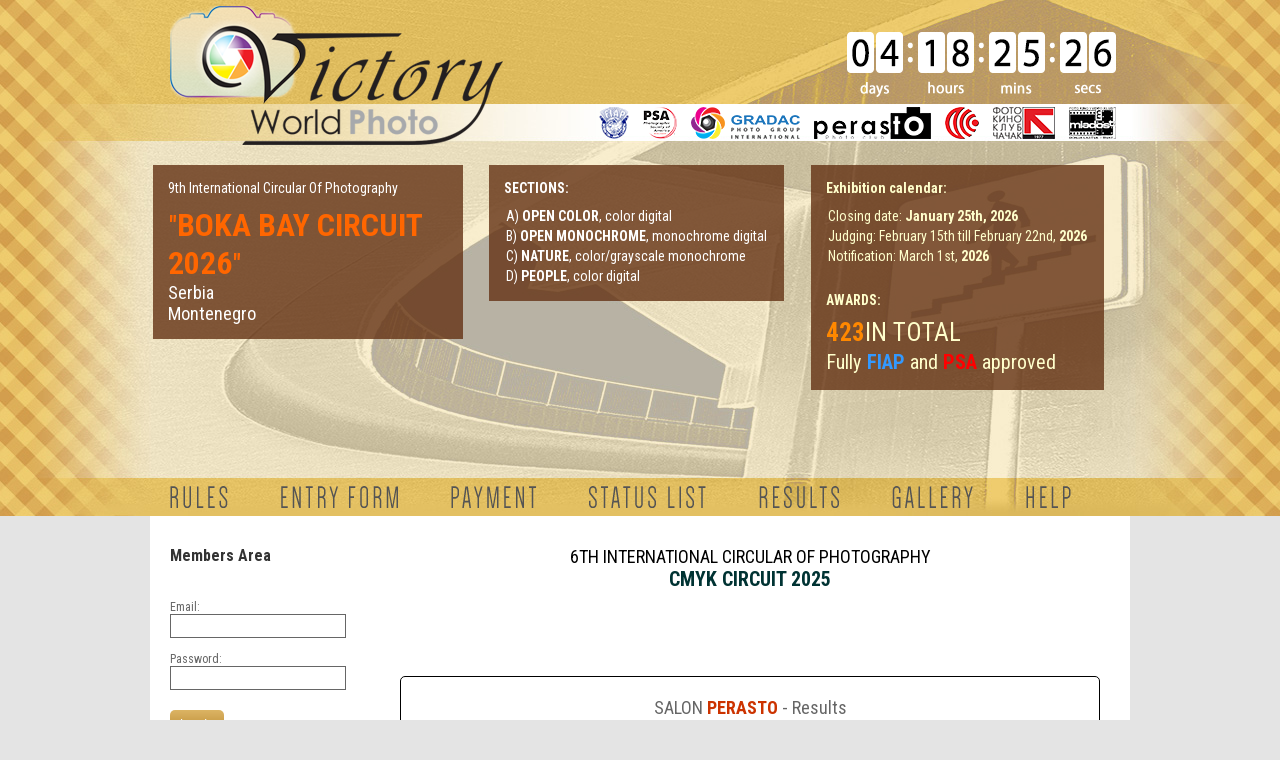

--- FILE ---
content_type: text/html; charset=UTF-8
request_url: https://victory.photoexhibit.net/?pg=10
body_size: 4434
content:
<!DOCTYPE html PUBLIC "-//W3C//DTD XHTML 1.0 Transitional//EN" "http://www.w3.org/TR/xhtml1/DTD/xhtml1-transitional.dtd">
<html xmlns="http://www.w3.org/1999/xhtml">
<head>
<meta http-equiv="Content-Type" content="text/html; charset=utf-8" />
<title>Victory World Photo</title>
<link href='https://fonts.googleapis.com/css?family=Open+Sans' rel='stylesheet' type='text/css'>
<link href='https://fonts.googleapis.com/css?family=Roboto+Condensed:400,300,700,400italic,300italic,700italic' rel='stylesheet' type='text/css'>
<link href="style/basic2.css" type=text/css rel=stylesheet>
<link href="style/header-l.css" type=text/css rel=stylesheet>
<link href="style/counter.css" type=text/css rel=stylesheet>
<link href="style/footer.css" type=text/css rel=stylesheet>
<link href="style/rules.css" type=text/css rel=stylesheet>
<link href="style/form.css" type=text/css rel=stylesheet>
<link href="style/upload.css" type=text/css rel=stylesheet>
<link href="style/notifications.css" type=text/css rel=stylesheet>
<link href="style/rc.css" type=text/css rel=stylesheet>
<link href="style/photoGallery.css" type=text/css rel=stylesheet>
<link href="lightbox/lightbox.css" rel="stylesheet">
<script src="javascript/jquery.min.js"></script>
<script src="javascript/main.js"></script>
<script>
  (function(i,s,o,g,r,a,m){i['GoogleAnalyticsObject']=r;i[r]=i[r]||function(){
  (i[r].q=i[r].q||[]).push(arguments)},i[r].l=1*new Date();a=s.createElement(o),
  m=s.getElementsByTagName(o)[0];a.async=1;a.src=g;m.parentNode.insertBefore(a,m)
  })(window,document,'script','https://www.google-analytics.com/analytics.js','ga');

  ga('create', 'UA-89824724-1', 'auto');
  ga('send', 'pageview');

</script>
<script>
  var endsecs=411929,cd=4,ch=18,cm=25,cs=29;
</script>
<script src="javascript/counter.js"></script>
</head>
<body>
<div id="div-body-bg"></div>
<noscript>
  <div id="div-noscript">JavaScript in not enabled in your browser. Some functions will not work.</div>
</noscript>
  <div id="div-body">
    <div id="div-headerbg" style="min-height: 516px; height: auto;">
      <div id="div-header" style="min-height: 516px; height: auto;">
        <div style="float: left; margin: 6px 0 10px 20px; width: 290px; height: 146px;">
          <a href="https://victory.photoexhibit.net"><img src="images/victory2.png" /></a>
        </div>
        <div style="float: left; margin: 20px 0 10px 0;">
          <div style="width: 670px; height: 84px;">
            <div id="timer" style="float: right; margin: 12px 14px 0 0;">
              <div class="counter-num days">
                <div id="dd1" class="counter-dig"></div>
                <div class="counter-digm"></div>
                <div id="dd2" class="counter-dig"></div>
              </div>
              <div class="counter-sep"></div>
              <div class="counter-num hours">
                <div id="hd1" class="counter-dig"></div>
                <div class="counter-digm"></div>
                <div id="hd2" class="counter-dig"></div>
              </div>
              <div class="counter-sep"></div>
              <div class="counter-num mins">
                <div id="md1" class="counter-dig"></div>
                <div class="counter-digm"></div>
                <div id="md2" class="counter-dig"></div>
              </div>
              <div class="counter-sep"></div>
              <div class="counter-num secs">
                <div id="sd1" class="counter-dig"></div>
                <div class="counter-digm"></div>
                <div id="sd2" class="counter-dig"></div>
              </div>
            </div>
          </div>
          <div style="width: 670px;">
            <div id="div-patronage">
              <div><img src="images/patronats/1.png"  height="32" /></div>
              <div><img src="images/patronats/2.png"  height="32" /></div>
              <div><img src="images/patronats/7.png"  height="32" /></div>
              <div><img src="images/patronats/11.png"  height="32" /></div>
              <div><img src="images/patronats/3.png"  height="32" /></div>
              <div><img src="images/patronats/4.png"  height="32" /></div>
              <div><img src="images/patronats/10.png"  height="32" /></div>
            </div>
          </div>
        </div>
        <div class="clear"></div>
		<table width="100%" style="margin-bottom: 30px;">
		  <tr>
			<td style="vertical-align: top;">
					<a style="display: block; text-decoration: none;" href="?pg=7">
						<div id="div-news">
						<h3 style="font-weight: normal;">9th International Circular Of Photography</h3>
						<h1>&quot;<strong><font size="6">BOKA BAY CIRCUIT 2026</strong></font>&quot;
						<h2 style="font-weight: normal;">Serbia<br />Montenegro</h2>
						</div>
					</a>
			</td>
			<td style="vertical-align: top;">
					<a style="display: block; text-decoration: none;" href="?pg=6">
					<div id="div-news">
						<h3>SECTIONS:</h3>
          				<p>A) <strong>OPEN COLOR</strong>, color digital</p>
          				<p>B) <strong>OPEN MONOCHROME</strong>, monochrome digital</p>
          				<p>C) <strong>NATURE</strong>, color/grayscale monochrome</p>
          				<p>D) <strong>PEOPLE</strong>, color digital</p>
					</div>
					</a>					
			</td>
			<td style="vertical-align: top;">
				<div id="div-news">
				<h3><a style="display: block; text-decoration: none;" href="?pg=6">Exhibition calendar:</a></h3>
				<a style="display: block; text-decoration: none;" href="?pg=6">
				</a><p><a style="display: block; text-decoration: none;" href="?pg=6">Closing date: <strong>January 25th, <strong>2026</strong></strong></a></p>
				<p><a style="display: block; text-decoration: none;" href="?pg=6">Judging: February 15th till February 22nd, <strong>2026</strong></a></p>
				<p><a style="display: block; text-decoration: none;" href="?pg=6">Notification: March 1st, <strong>2026</strong></a></p>
				<h3 style="margin-top: 26px;"><a style="display: block; text-decoration: none;" href="?pg=6">AWARDS:</a></h3>
				<h2 style="font-size: 25px;"><a style="display: block; text-decoration: none;" href="?pg=6"><strong><font color="#F80">423</font></strong>IN TOTAL </a></h2>
				<h1 style="font-size: 20px;"><a style="display: block; text-decoration: none;" href="?pg=6">Fully<font size="+2"> </font><strong><font color="#3399FF"> FIAP</font></strong> and <strong><font color="#FF0000">PSA</font></strong> approved</a></h1>
				</div>
			</td>
		  </tr>
		</table> 
        <div id="div-exhibition"><a name="cmain"></a>
          <div id="div-exhibition-nav" style="margin-left: 20px;"><a href="?pg=6"><img src="images/nav/01.png" /></a></div>
	      <div id="div-exhibition-nav"><a href="?pg=7"><img src="images/nav/02.png" /></a></div>
	      <div id="div-exhibition-nav"><a href="?pg=8"><img src="images/nav/03.png" /></a></div>
	      <div id="div-exhibition-nav"><a href="?pg=9"><img src="images/nav/04.png" /></a></div>
	      <div id="div-exhibition-nav"><a href="?pg=10" class="active"><img src="images/nav/05.png" /></a></div>
          <div id="div-exhibition-nav"><a href="?pg=3" class="active"><img src="images/nav/06.png" /></a></div>
	      <div id="div-exhibition-nav"><a href="?pg=11"><img src="images/nav/07.png" /></a></div>
        </div>
      </div>
    </div>
    <div id="div-container">
	  <div class="clear"></div>
      <div id="div-container-column" class="cnav">
        <div id="div-container-sidenav">
		  		  <h2>Members Area</h2><br />
          <form class="styledf" method="post" action="" target="_self" />
		    <div id="div-form-field" class="form-label">
            Email:
            </div><div class="clear"></div>
		    <div id="div-form-field">
            <input type="text" name="email" class="tp-text smaller" value="" />
            </div><div class="clear"></div><br />
			<div id="div-form-field" class="form-label">
            Password:
            </div><div class="clear"></div>
			<div id="div-form-field">
            <input type="password" name="password" class="tp-text smaller" value="" />
            </div><div class="clear"></div>
            			<div id="div-form-field">
			<input type="hidden" name="LogIn" />
            <input type="submit" value="Log In" class="fsubmit smaller" />
            </div><div class="clear"></div>
		  </form></div>
      </div>
      <script src="javascript/alert.js"></script>
      <script>
		function showOtherExhibitions() {
			if(document.getElementById("other-exhibitions-link")) document.getElementById("other-exhibitions-link").style.display = "none";
			if(document.getElementById("ss")) document.getElementById("ss").style.display = "none";
			if(document.getElementById("results-main")) document.getElementById("results-main").style.display = "none";
			if(document.getElementById("other-exhibitions")) document.getElementById("other-exhibitions").style.display = "block";
		}

		function hideList() {
			if(document.getElementById("other-exhibitions-link")) document.getElementById("other-exhibitions-link").style.display = "block";
			if(document.getElementById("ss")) document.getElementById("ss").style.display = "block";
			if(document.getElementById("results-main")) document.getElementById("results-main").style.display = "block";
			if(document.getElementById("other-exhibitions")) document.getElementById("other-exhibitions").style.display = "none";
		}
	  </script>
      <div id="div-container-column" class="cl-full">
        <table width="100%" border="0" cellspacing="0" cellpadding="0">
          <tr>
            <td align="center"><span style="font-size: 18px;">6TH INTERNATIONAL CIRCULAR OF PHOTOGRAPHY</span></td>
          </tr>
          <tr>
            <td align="center"><h1>CMYK CIRCUIT 2025</h1></td>
          </tr>
		  <tr>
            <td height="80">&nbsp;</td>
          </tr>
		</table>
        <div id="ss">
		  <a href="?pg=10&amp;exhibition=29&amp;ss=1#cmain" style="text-decoration: none;"><div style="text-align: center; border: 1px solid #000; border-radius: 5px; background-color: #FFF; padding: 20px; margin-bottom: 20px;">
		    <span style="font-size: 18px;"><font color="#666">SALON </font><strong>PERASTO</strong><font color="#666"> - Results</font></span>
		  </div></a>

		  <a href="?pg=10&amp;exhibition=29&amp;ss=2#cmain" style="text-decoration: none;"><div style="text-align: center; border: 1px solid #000; border-radius: 5px; background-color: #FFF; padding: 20px; margin-bottom: 20px;">
		    <span style="font-size: 18px;"><font color="#666">SALON </font><strong>CACAK</strong><font color="#666"> - Results</font></span>
		  </div></a>

		  <a href="?pg=10&amp;exhibition=29&amp;ss=3#cmain" style="text-decoration: none;"><div style="text-align: center; border: 1px solid #000; border-radius: 5px; background-color: #FFF; padding: 20px; margin-bottom: 20px;">
		    <span style="font-size: 18px;"><font color="#666">SALON </font><strong>MLADOST</strong><font color="#666"> - Results</font></span>
		  </div></a>

		</div>
		<a href="?pg=16&amp;exhibition=29#cmain" style="text-decoration: none;"><div style="text-align: center; border: 1px solid #000; border-radius: 5px; background-color: #FFF; padding: 20px; margin-bottom: 20px;">
		    <span style="font-size: 18px;"><font color="#666">STATUS LIST</font></span>
		</div></a>
		<a href="#cmain" onclick="showOtherExhibitions()" style="text-decoration: none;"><div id="other-exhibitions-link" style="text-align: center; border: 1px solid #000; border-radius: 5px; background-color: #FFF; padding: 20px; margin-bottom: 20px;">
		  <span style="font-size: 14px;">Click here to select other exhibition</span>
		</div></a>
        <div id="other-exhibitions" style="margin-top: 20px; display: none;">
          <span style="color: #666; font-size: 16px;"><em>To see results from other exhibitions please follow the links below:</em></span><br /><br />
          <div style="font-size: 14px; margin-bottom: 8px;">
            <a onclick="hideList()" href="?pg=10&amp;exhibition=29#cmain">6th International Circular Of Photography &quot;<strong>CMYK CIRCUIT 2025</strong>&quot;</a>
		  </div>
          <div style="font-size: 14px; margin-bottom: 8px;">
            <a onclick="hideList()" href="?pg=10&amp;exhibition=28#cmain">9th International Circular Of Photography &quot;<strong>BALKAN FRAME 2025</strong>&quot;</a>
		  </div>
          <div style="font-size: 14px; margin-bottom: 8px;">
            <a onclick="hideList()" href="?pg=10&amp;exhibition=27#cmain">7th International Circular Of Photography &quot;<strong>BOKA BAY 2025</strong>&quot;</a>
		  </div>
          <div style="font-size: 14px; margin-bottom: 8px;">
            <a onclick="hideList()" href="?pg=10&amp;exhibition=26#cmain">5th International Circular Of Photography &quot;<strong>CMYK CIRCUIT 2024</strong>&quot;</a>
		  </div>
          <div style="font-size: 14px; margin-bottom: 8px;">
            <a onclick="hideList()" href="?pg=10&amp;exhibition=25#cmain">8th International Circular Of Photography &quot;<strong>BALKAN FRAME 2024</strong>&quot;</a>
		  </div>
          <div style="font-size: 14px; margin-bottom: 8px;">
            <a onclick="hideList()" href="?pg=10&amp;exhibition=24#cmain">6th International Circular Of Photography &quot;<strong>BOKA BAY 2024</strong>&quot;</a>
		  </div>
          <div style="font-size: 14px; margin-bottom: 8px;">
            <a onclick="hideList()" href="?pg=10&amp;exhibition=23#cmain">9th International Circular Of Photography &quot;<strong>GRADAC CIRCUIT 2023</strong>&quot;</a>
		  </div>
          <div style="font-size: 14px; margin-bottom: 8px;">
            <a onclick="hideList()" href="?pg=10&amp;exhibition=22#cmain">4th International Salon Of Photography &quot;<strong>VICTORY 2023</strong>&quot;</a>
		  </div>
          <div style="font-size: 14px; margin-bottom: 8px;">
            <a onclick="hideList()" href="?pg=10&amp;exhibition=21#cmain">3rd International Circular Of Photography &quot;<strong>TRAMONTANA CIRCUIT 2022</strong>&quot;</a>
		  </div>
          <div style="font-size: 14px; margin-bottom: 8px;">
            <a onclick="hideList()" href="?pg=10&amp;exhibition=20#cmain">7th International Circular Of Photography &quot;<strong>PERASTO CIRCUIT 2022</strong>&quot;</a>
		  </div>
          <div style="font-size: 14px; margin-bottom: 8px;">
            <a onclick="hideList()" href="?pg=10&amp;exhibition=19#cmain">3rd International Circular Of Photography &quot;<strong>VICTORY CIRCUIT 2022</strong>&quot;</a>
		  </div>
          <div style="font-size: 14px; margin-bottom: 8px;">
            <a onclick="hideList()" href="?pg=10&amp;exhibition=18#cmain">2nd International Circular Of Photography &quot;<strong>TRAMONTANA CIRCUIT 2021</strong>&quot;</a>
		  </div>
          <div style="font-size: 14px; margin-bottom: 8px;">
            <a onclick="hideList()" href="?pg=10&amp;exhibition=17#cmain">6th International Circular Of Photography &quot;<strong>PERASTO CIRCUIT 2021</strong>&quot;</a>
		  </div>
          <div style="font-size: 14px; margin-bottom: 8px;">
            <a onclick="hideList()" href="?pg=10&amp;exhibition=16#cmain">2nd International Circular Of Photography &quot;<strong>VICTORY CIRCUIT 2021</strong>&quot;</a>
		  </div>
          <div style="font-size: 14px; margin-bottom: 8px;">
            <a onclick="hideList()" href="?pg=10&amp;exhibition=15#cmain">4th International Circular Of Photography &quot;<strong>AUTUMN CIRCUIT 2020</strong>&quot;</a>
		  </div>
          <div style="font-size: 14px; margin-bottom: 8px;">
            <a onclick="hideList()" href="?pg=10&amp;exhibition=14#cmain">6th International Salon Of Photography &quot;<strong>GRADAC 2020</strong>&quot;</a>
		  </div>
          <div style="font-size: 14px; margin-bottom: 8px;">
            <a onclick="hideList()" href="?pg=10&amp;exhibition=13#cmain">1st International Circular Of Photography &quot;<strong>CACAK CIRCUIT 2020</strong>&quot;</a>
		  </div>
          <div style="font-size: 14px; margin-bottom: 8px;">
            <a onclick="hideList()" href="?pg=10&amp;exhibition=12#cmain">1st International Circular Of Photography &quot;<strong>SNOWY CIRCUIT 2019</strong>&quot;</a>
		  </div>
          <div style="font-size: 14px; margin-bottom: 8px;">
            <a onclick="hideList()" href="?pg=10&amp;exhibition=11#cmain">3rd International Salon of Photography &quot;<strong>CANVAS 2019</strong>&quot;</a>
		  </div>
          <div style="font-size: 14px; margin-bottom: 8px;">
            <a onclick="hideList()" href="?pg=10&amp;exhibition=10#cmain">5th International Salon Of Photography &quot;<strong>GRADAC 2019</strong>&quot;</a>
		  </div>
          <div style="font-size: 14px; margin-bottom: 8px;">
            <a onclick="hideList()" href="?pg=10&amp;exhibition=9#cmain">4th International Salon Of Photography &quot;<strong>VICTORY 2019</strong>&quot;</a>
		  </div>
          <div style="font-size: 14px; margin-bottom: 8px;">
            <a onclick="hideList()" href="?pg=10&amp;exhibition=8#cmain">3rd International Salon Of Photography &quot;<strong>TRAMONTANA 2018</strong>&quot;</a>
		  </div>
          <div style="font-size: 14px; margin-bottom: 8px;">
            <a onclick="hideList()" href="?pg=10&amp;exhibition=7#cmain">3rd International Salon Of Photography &quot;<strong>PERASTO 2018</strong>&quot;</a>
		  </div>
          <div style="font-size: 14px; margin-bottom: 8px;">
            <a onclick="hideList()" href="?pg=10&amp;exhibition=6#cmain">3rd International Salon Of Photography &quot;<strong>VICTORY 2018</strong>&quot;</a>
		  </div>
          <div style="font-size: 14px; margin-bottom: 8px;">
            <a onclick="hideList()" href="?pg=10&amp;exhibition=5#cmain">2nd International Salon Of Photography &quot;<strong>TRAMONTANA 2017</strong>&quot;</a>
		  </div>
          <div style="font-size: 14px; margin-bottom: 8px;">
            <a onclick="hideList()" href="?pg=10&amp;exhibition=4#cmain">1st International Salon Of Photography &quot;<strong>DIGI SPECTRUM 2017</strong>&quot;</a>
		  </div>
          <div style="font-size: 14px; margin-bottom: 8px;">
            <a onclick="hideList()" href="?pg=10&amp;exhibition=3#cmain">2nd International Salon Of Photography &quot;<strong>Victory 2017</strong>&quot;</a>
		  </div>
          <div style="font-size: 14px; margin-bottom: 8px;">
            <a onclick="hideList()" href="?pg=10&amp;exhibition=2#cmain">1st International Salon Of Photography &quot;<strong>Autumn Circular 2016</strong>&quot;</a>
		  </div>
          <div style="font-size: 14px; margin-bottom: 8px;">
            <a onclick="hideList()" href="?pg=10&amp;exhibition=1#cmain">1st International Salon Of Photography &quot;<strong>Victory 2016</strong>&quot;</a>
		  </div>
        </div>
        <table width="100%" border="0" cellspacing="0" cellpadding="0">
          <tr>
            <td height="30">&nbsp;</td>
          </tr>
        </table>
		<div id="results-main">
      </div>
      </div>      <div class="clear" style="height: 60px;"></div>
    </div>
    <div class="clear"></div>
    <div id="div-footer">
      <div id="div-footer-inf">
        <h1>Photo Club Gradac</h1>
        <a href="mailto: gradacfoto@gmail.com">gradacfoto@gmail.com</a>
        <h3>© 2015 gradacfoto.com</h3>
      </div>
      <div id="div-footer-navigationbg">
        <div id="div-footer-navigation">
          <ul>
            <li><a href="?pg=1" class="selected">HOME</a></li>
            <li><a href="?pg=3#cmain">PHOTO GALLERY</a></li>
            <li><a href="?pg=4">ARCHIVE</a></li>
            <li><a href="?pg=5">CONTACT</a></li>
          </ul>
        </div>
      </div>
    </div>
    <div id="alert"><div>Please wait...</div></div>
    <div id="photo-prev" class="hidden"><div id="photo-prev-img"></div></div>
  </div>
  <script src="javascript/counter_init.js"></script>
</body>
</html>

--- FILE ---
content_type: text/css
request_url: https://victory.photoexhibit.net/style/basic2.css
body_size: 1106
content:
@charset "utf-8";
/* CSS Document */

body, html {
	margin: 0;
	padding: 0;
	height: 100%;
	background-color: #e4e4e4;
	font-family: 'Roboto Condensed', sans-serif;
	font-size: 14px;
}

a, img {
	border: none;
	outline: none;
}

#div-noscript {
	position: absolute;
	top: 5px; left: 0; right: 0;
	margin: 0 auto;
	width: 980px;
	overflow: hidden;
	padding: 5px 0;
	background-color: #FF0000;
	border: solid 1px #000000;
	color: #FFF;
	font-weight: bold;
	text-align: center;
	z-index: 100;
}

#div-body {
	width: 100%;
	min-width: 980px;
	min-height: 100%;
	position: relative;
	background-image: url(../images/header_rpt.jpg);
	background-position: center top;
	background-repeat: repeat-x;
	overflow: hidden;
}

#div-body-bg {
	width: 980px;
	margin: 0 auto;
	position: absolute;
	left: 0;
	right: 0;
	top: 0;
	bottom: 0;
}

#div-container {
	width: 950px;
	margin: 0px auto;
	padding: 30px 10px 150px 20px;
	background-color: #FFF;
	min-height: 600px;
}

#div-container .centered {
	text-align: center;
}

#div-container a {
	text-decoration: none;
	color: #C30;
}

#div-container a:hover {
	text-decoration: underline;
}

#div-container h1 {
	font-size: 20px;
	color: #033;
	margin: 0;
	padding: 0 0 5px 0;
}

#div-container h2 {
	font-size: 16px;
	color: #333;
	margin: 0 0 14px 0;
	padding: 0 0 5px 0;
}

#div-container-column {
	float: left;
}

#div-container-column.cnav {
	width: 200px;
	margin-right: 30px;
}

#div-container-column.cl1 {
	width: 300px;
	margin-right: 50px;
}

#div-container-column.cl2 {
	width: 300px;
}

#div-container-column.cl-full {
	width: 700px;
	position: relative;
}

#div-container-news {
	margin-bottom: 30px;
	border-bottom: 1px solid #CCC;
	padding-bottom: 10px;
}

#div-container-news ul.regular li {
	margin-bottom: 5px;
}

#div-container-news.noborder {
	border-bottom: none;
}

#div-container-sidenav {
	margin-bottom: 30px;
	padding-bottom: 10px;
	min-height: 600px;
}

#div-container-sidenav h1 {
	color: #F33;
	font-size: 16px;
}

#div-container-sidenav ul {
	list-style: none;
	margin: 10px 0 0 0;
	padding: 0;
}

#div-container-sidenav ul li {
	margin-right: 58px;
}

#div-container-sidenav ul li a {
	font-size: 14px;
	color: #900;
	padding: 5px 0;
	display: block;
	border-bottom: solid 1px #CCC;
}

#div-container-sidenav ul li a:hover {
	text-decoration: none;
	color: #F90;
}

#img-profile {
	border: solid 1px #CCC;
	margin-bottom: 5px;
}

#div-exhibition {
	position: absolute;
	bottom: 0;
	width: 960px;
	height: 37px;
	margin: 0px auto;
	padding-left: 0;
}

#div-exhibition-title {
	float: left;
	width: 158px;
	font-size: 14px;
	margin: 10px 22px;
	color: #F60;;
	text-transform: uppercase;
	font-weight: bold;
	text-align: right;
}

#div-exhibition-nav {
	float: left;
	margin-left: 15px;
	margin-top: 7px;
	margin-right: 38px;
}

#div-exhibition-nav a img {
	border: none;
}

#div-exhibition-nav a {
	color: #545454;
	text-decoration: none;
	font-size: 28px;
	font-weight: 300;
}

#div-exhibition-nav a.active {
	color: #FFC;
}

#div-exhibition-nav a:hover {
	color: #FFC;
	text-decoration: none;
}


.news-list {
	margin: 5px 0 0 0;
	padding: 0;
	list-style: none;
}

.news-list li {
	position: relative;
	margin: 0 0 20px 0;
	padding: 0 0 0 42px;
}

.news-list-img {
	position: absolute;
	left: 0;
	top: 0;
}

#div-registration-help {
	margin-right: 270px;
	margin-bottom: 30px;
}

#div-registration-download {
	width: 200px;
	position: absolute;
	right: 0;
	top: 0;
}

#alert {
	position: absolute;
	left: 0;
	top: 0;
	right: 0;
	bottom: 0;
	background-color: rgba(0, 0, 0, 0.8);
	display: none;
	z-index: 999;
}

#alert div {
	width: 900px;
	margin-left: -450px;
	height: 200px;
	margin-top: -100px;
	position: fixed;
    left: 50%;
    top: 50%;
	text-align: center;
	vertical-align: middle;
	line-height: 200px;
	color: #FFF;
	font-size: 24px;
	font-weight: bold;
}

#fiap-alert {
	position: absolute;
	left: 0;
	top: 0;
	right: 0;
	bottom: 0;
	background-color: rgba(0, 0, 0, 0.8);
	display: none;
	z-index: 10000;
}

#fiap-alert a {
	color: #00F;
}

#fiap-alert td {
	vertical-align: top;
}

#fiap-alert div.subdiv  {
	width: 600px;
	margin-left: -300px;
	margin-top: -130px;
	position: fixed;
    left: 50%;
    top: 50%;
	background-color: #FFF;
	color: #000;
}

#fiap-alert div div.header {
	width: 578px;
	color: #FFF;
	font-size: 18px;
	background-color: #036;
	padding: 5px 10px;
	border: 1px solid #FFF;
}

#fiap-alert div div.upper-text {
	width: 558px;
	margin: 10px;
	font-size: 14px;
}

#fiap-alert div div.fiap {
	width: 558px;
	color: #069;
	padding: 10px;
	border: 1px solid #000;
	border-radius: 5px;
	margin: 10px;
	font-size: 14px;
}

#photo-prev {
	position: absolute;
	left: 0;
	top: 0;
	right: 0;
	bottom: 0;
	background-color: rgba(0, 0, 0, 0.8);
	z-index: 998;
}

#photo-prev.hidden {
	display: none;
}

#photo-prev div {
	width: 940px;
	margin-left: -470px;
	height: 640px;
	margin-top: -320px;
	background-color: #FFF;
	position: fixed;
    left: 50%;
    top: 50%;
	border-radius: 10px;
	text-align: center;
	padding-top: 20px;
}

.error-msg {
	margin: 20px 0 0 0;
}

.error-msg p {
	color: #000;
	margin-bottom: 0;
	font-size: 14px;
}

.error-msg ul {
	margin: 0;
	padding: 0;
}

.error-msg li {
	list-style: none;
	color: #F00;
	font-size: 14px;
}

.class0 {
	height: 20px;
}

.class1 {
	background-color: #e6e6e6;
	height: 20px;
}

.btn-text {
	border: solid 0px #FFF;
	cursor: pointer;
	background-color: #FFF;
}

.btn-text.blue {
	color: #00F;
}

.btn-text.red {
	color: #F00;
}

.bordered {
	border-collapse: collapse;
}

.bordered td {
	border: 1px solid #333;
}

.page-break-fr table {
	page-break-inside: auto
}

.page-break-fr tr {
	page-break-inside: avoid;
	page-break-after: auto;
}

.page-break-fr thead {
	display: table-header-group;
}

.page-break-fr tfoot {
	display: table-footer-group;
}

div.clear {
	clear: both;
}

--- FILE ---
content_type: text/css
request_url: https://victory.photoexhibit.net/style/header-l.css
body_size: 216
content:
@charset "utf-8";
/* CSS Document */

#div-headerbg {
	width: 100%;
	min-width: 980px;
	height: 516px;
	margin: 0px auto;
	background-image: url(../images/header2.jpg);
	background-position: top center;
	background-repeat: no-repeat;
}

#div-header {
	width: 980px;
	height: 516px;
	margin: 0px auto;
	position: relative;
}

#div-logo {
	width: 680px;
	height: 64px;
	float:left;
	padding: 20px 0 20px 20px;
}

#div-patronage {
	float: right;
}

#div-patronage div{
	float: left;
}

#div-patronage div img{
	margin-top: 3px;
	margin-right: 14px;
}

#div-languagebg {
	position: absolute;
	bottom: 0;
	right: 20px;
}

#div-language {
	float:left;
	margin-right: 10px;
	margin-bottom: 12px;
}

#div-navigation {
	position: relative;
}

#div-navigation ul {
	margin: 0;
	padding: 0;
	list-style-type: none;
}

#div-navigation ul li {
	margin: 0;
	padding: 0;
	display: inline;
	font-size: 14px;
	font-weight: bold;
	color: #FFC;
}

#div-navigation ul li.selected {
	padding: 0 20px;
	font-size: 14px;
	font-weight: bold;
	color: #FFC;
}

#div-navigation ul li a {
	color: #FFF;
	display: inline-block;
	padding: 10px 20px;
	border: 1px solid transparent;
	text-decoration: none;
}

#div-navigation ul li a.selected {
	font-weight: bold;
	color: #FFC;
}

#div-navigation ul li a:hover {
	border: 1px solid #FFF;
}

#div-navigation2 {
	position: absolute;
	bottom: 0;
	right: 30px;
	text-align: right;
}

#div-navigation2 ul {
	margin: 0;
	padding: 0;
	list-style-type: none;
}

#div-navigation2 ul li {
	margin: 0;
	padding: 0;
	display: inline;
	color: #FFF;
	font-weight: bold;
}

#div-navigation2 ul li a {
	color: #FFF;
	display: inline-block;
	padding: 10px 10px;
	text-decoration: none;
}

#div-navigation2 ul li a:hover {
	text-decoration: underline;
}

#div-newsbg {
	width: 960px;
	position: absolute;
	left: 20px;
	top: 160px;
	padding: 0;
}

#div-news {
	max-width: 280px;
	background: rgba(100, 50, 20, 0.8);
	color: #FFF;
	padding: 15px;
	float:left;
	margin-right: 15px;
	margin-bottom: 30px;
}

#div-news h1 {
	font-size: 28px;
	color: #F60;
	padding: 0;
	margin: 0;	
	font-weight: normal;
}

#div-news h2 {
	font-size: 18px;
	padding: 0;
	margin: 0;
	font-weight: normal;	
}

#div-news h3 {
	font-size: 14px;
	padding: 0 0 10px 0;
	margin: 0;	
}

#div-news p {
	padding: 2px;
	margin: 0;	
}

#div-news a {
	color: #FFC;
	text-decoration: underline;
}

--- FILE ---
content_type: text/css
request_url: https://victory.photoexhibit.net/style/counter.css
body_size: -170
content:
@charset "utf-8";
/* CSS Document */

#timer {
	margin-left: 20px;	
}

.counter-num {
	float: left;
	width: 56px;
	height: 65px;
}

.counter-dig {
	float: left;
	width: 27px;
	height: 65px;
	background-image: url(../images/numbers/clr.png);
	background-repeat: no-repeat;
	background-position: top;
}

.counter-digm {
	float: left;
	width: 2px;
	height: 65px;
}

.counter-sep {
	float: left;
	width: 15px;
	height: 65px;
	background-image: url(../images/numbers/sep.png);
	background-repeat: no-repeat;
	background-position: top;
}

.counter-num.days {
	background-image: url(../images/numbers/days.png);
	background-repeat: no-repeat;
	background-position: bottom;
}

.counter-num.hours {
	background-image: url(../images/numbers/hours.png);
	background-repeat: no-repeat;
	background-position: bottom;
}

.counter-num.mins {
	background-image: url(../images/numbers/mins.png);
	background-repeat: no-repeat;
	background-position: bottom;
}

.counter-num.secs {
	background-image: url(../images/numbers/secs.png);
	background-repeat: no-repeat;
	background-position: bottom;
}

--- FILE ---
content_type: text/css
request_url: https://victory.photoexhibit.net/style/footer.css
body_size: -53
content:
@charset "utf-8";
/* CSS Document */

#div-footer {
	width: 100%;
	background-color: #efcc70;
	position: absolute;
	bottom:0;
	left:0;
}

#div-footer-inf {
	width: 950px;
	margin: 0px auto;
	padding: 10px 10px 0 20px;
	color: #000;
}

#div-footer-inf h1 {
	font-size: 14px;
	font-weight: bold;
	margin: 0;
	padding: 10px 0 0 0;
}

#div-footer-inf h2 {
	font-size: 12px;
	font-weight: normal;
	margin: 0;
	padding: 0 0 2px 0;
}

#div-footer-inf h3 {
	font-size: 11px;
	font-weight: normal;
	margin: 0;
	padding: 20px 0 5px 0;
}

#div-footer-inf a {
	color: #C60;
	text-decoration: none;
}

#div-footer-inf a:hover {
	text-decoration: underline;
}

#div-footer-navigationbg {
	width: 100%;
	background-color: #d5a14e;
}

#div-footer-navigation {
	width: 980px;
	margin: 0px auto;
	text-align: right;
}

#div-footer-navigation ul {
	margin: 0;
	padding: 0;
	list-style-type: none;
}

#div-footer-navigation ul li {
	margin: 0px;
	padding: 0;
	display: inline;
}

#div-footer-navigation ul li a {
	color: #545454;
	font-weight: bold;
	display: inline-block;
	padding: 10px 20px;
	border: 1px solid transparent;
	text-decoration: none;
}

--- FILE ---
content_type: text/css
request_url: https://victory.photoexhibit.net/style/rules.css
body_size: -196
content:
@charset "utf-8";
/* CSS Document */

#div-container-rules {
	margin: 0 50px 30px 0;
	font-size: 16px;
}

#div-container-rules h2 {
	width: 100%;
	background-color: #f9eed0;
	font-size: 18px;
	color: #9e3333;
	margin: 0;
	padding: 5px 0 5px 10px;
	margin: 30px 0 20px 0;
	border: solid 2px #9e3333;
	border-radius: 5px;
}

#div-container-rules p {
	margin: 6px 0 6px 0;
	line-height: 22px;
}

--- FILE ---
content_type: text/css
request_url: https://victory.photoexhibit.net/style/form.css
body_size: 391
content:
@charset "utf-8";
/* CSS Document */

.styledf {
	color: #666;
	font-size: 12px;
}

.styledf .tp-select {
	font-size: 13px;
	border: 1px solid #666;
	background: #FFF;
	padding: 5px;
	width: 250px;
}

.styledf .tp-select2 {
	-webkit-appearance: none;
	-moz-appearance: none;
	text-indent: 0.01px;
	text-overflow: "";
	font-size: 13px;
	border: 1px solid #666;
	background: #FFF;
	background: url(../images/dropdown_arrow.png) no-repeat right;
	padding: 5px;
	width: 340px;
}

.styledf .tp-text {
	font-size: 13px;
	border: 1px solid #666;
	background: #FFF;
	padding: 5px 5px 5px 9px;
	width: 233px;
}

.styledf .tp-text.smaller {
	font-size: 12px;
	margin: 0;
	padding: 4px 2px;
	width: 170px;
}

.styledf .tp-radio {
	margin: 8px 5px 0 0;
}

#div-form-field span.sradio {
	color: #666;
	margin-right: 20px;
}

#sex-comment p {
	padding-bottom: 0;
	margin-bottom: 0;
}

.styledf .tp-textarea {
	font-size: 13px;
	border: 1px solid #666;
	background: #FFF;
	padding: 5px 5px 5px 9px;
	width: 500px;
	height: 200px;
}

.styledf .fsubmit {
	font-size: 12px;
	color: #FFF;
	padding: 2px 10px;
	height: 28px;
	margin-top: 30px;
	border: none;
	border-radius: 5px;
	background-image: linear-gradient(rgb(220, 180, 100), rgb(180, 130, 40));
}

.styledf .fsubmit:hover {
	background-image: linear-gradient(rgb(240, 210, 150), rgb(220, 180, 100));
}

.styledf .fsubmit.disabled {
	background-image: linear-gradient(rgb(220, 220, 220), rgb(180, 180, 180));
}

.styledf .fsubmit.disabled:hover {
	background-image: linear-gradient(rgb(220, 220, 220), rgb(180, 180, 180));
}

.styledf .fsubmit.smaller {
	margin-top: 20px;
}

.styledf .border-blue {
	border: 1px solid #00F;
	-moz-box-shadow: inset 0 0 4px rgba(100, 100, 100, 0.8);
	-webkit-box-shadow: inset 0 0 4px rgba(100, 100, 100, 0.8);
	box-shadow: inset 0 0 4px rgba(100, 100, 100, 0.8);
}

.styledf .border-red {
	border: 1px solid #F00;
	-moz-box-shadow: inset 0 0 4px rgba(255, 0, 0, 0.8);
	-webkit-box-shadow: inset 0 0 4px rgba(255, 0, 0, 0.8);
	box-shadow: inset 0 0 4px rgba(255, 0, 0, 0.8);
}

.styledf .border-red-val {
	border: 1px solid #F00;
	-moz-box-shadow: inset 0 0 4px rgba(255, 0, 0, 0.8);
	-webkit-box-shadow: inset 0 0 4px rgba(255, 0, 0, 0.8);
	box-shadow: inset 0 0 4px rgba(255, 0, 0, 0.8);
}

#div-form-row {
	font-size: 13px;
	margin-bottom: 10px;
}

#div-form-row.separator {
	margin: 20px 290px 20px 0;
	border-bottom: solid 1px #CCC;
}

#div-form-field {
	float: left;
	margin-right: 10px;
}

#div-form-field.reg {
	width: 249px;
}

#div-form-field.form-label {
	width: 150px;
	min-height: 10px;
}

#div-form-field.form-label p {
	padding: 7px 0 0 0;
	margin: 0;
}

#div-form-field span {
	color: #F00;
}

#div-form-field .form-field {
}

#div-form-field.form-comment {
	min-height: 10px;
}

#div-form-field.form-comment p {
	padding: 7px 0 0 0;
	margin: 0;
}

.upload-button {
	background: #066 center top no-repeat;
	background-image: linear-gradient(rgb(220, 180, 100), rgb(180, 130, 40)); 
	overflow: hidden;
	color: white;
	font-size: 12px;
	border-radius: 5px; 
	position: relative; 
	padding: 8px 10px 8px 10px;
}

.upload-button:hover {
	background: #099 center top no-repeat;
	background-image: linear-gradient(rgb(240, 210, 150), rgb(220, 180, 100));  
}

.upload-file {
	opacity: 0;
	height: 35px;
	position: absolute;
	top: 0px;
	left: 0px;
}

--- FILE ---
content_type: text/css
request_url: https://victory.photoexhibit.net/style/upload.css
body_size: 363
content:
@charset "utf-8";
/* CSS Document */

.cl-full.upload p {
	margin-top: 4px;
	margin-bottom: 4px;
}

#img-thumbs {
	position: relative;
	background-color: #FFC;
	overflow: hidden;
}

#sortable {
	margin: 30px 0 0 0;
	padding: 0;
}

#sortable li {
	float: left;
	width: 165px;
	height: 110px;
	margin-right: 10px;
	margin-bottom: 10px;
	background-position: center;
	background-repeat: no-repeat;
	background-color: #dfdfdf;
	border-radius: 5px;
	list-style: none;
	cursor: move;
	visibility: hidden;
}

#sortable li.highlights {
	background-color: #C99;
}

.photo-thumb {
	margin: 0;
	padding: 0;
}

.photo-thumb li {
	position: relative;
	float: left;
	width: 165px;
	height: 110px;
	margin-right: 10px;
	background-position: center;
	background-repeat: no-repeat;
	background-color: #dfdfdf;
	border-radius: 5px;
	list-style: none;
}

.photo-thumb li a {
	position: absolute;
	top: 0px;
	left: 0px;
	width: 100%;
	height: 100%;
}

#div-photoname {
	position: relative;
	float: left;
	margin-right: 10px;
}

.div-photoname-title {
	font-size: 11px;
	color: #333;
}

.div-edit-title {
	position: absolute;
	top: -10px;
	left: 0;
	padding: 10px;
	text-align: left;
	border: solid 1px #666;
	background-color: #FFF;
	border-radius: 5px;
	z-index: 9999;
}

.photoname-input {
	padding: 4px 2px;
	border: solid 1px #999;
	width: 312px;
	font-size: 11px;
	
}

.styledf .tp-text.photoname {
	width: 159px;
	border-color: #CCC;
	font-size: 11px;
	margin: 0;
	padding: 4px 2px;
	display: none;
}

.styledf .tp-text.photoname-t {
	width: 159px;
	border-color: #CCC;
	font-size: 11px;
	margin: 0;
	padding: 4px 2px;
}

#add-photos-group {
	width: 600px;
	height: 100px;
	background-color: #930;
}

#m-upload {
	margin: 30px 0 0 0;
	width: 120px;
	font-weight: bold;
}

#Main-add-photos {
	visibility: hidden;
}

#izbor-sekcije-inv-toggle {
	margin: 30px 0 0 0;
	background-image: linear-gradient(rgb(153, 153, 153), rgb(102, 102, 102));
}

#izbor-sekcije-inv-toggle:hover {
	background-image: linear-gradient(rgb(204, 204, 204), rgb(102, 102, 102));
}

.add-photos {
	margin: 0;
	padding: 0;
	position: relative;
	display: none;
}

.photos.hidden-btn {
	visibility: visible;
	width: 0;
	height: 0;
}

.upload-button.add:hover {
	background: #CCC center top no-repeat;
	background-image: linear-gradient(rgb(204, 204, 204), rgb(102, 102, 102));   
}

#photo-edit-section {
	position: relative;	
}

.tp-text.photoname-t.upl-edit-field {
	border: 1px solid #FFF;
}

.tp-text.photoname-t.upl-edit-field.fffocused {
	border: 1px solid #CCC;
	color: #000;
}

.save-changes {
	visibility: hidden;	
}

.div-close-btn {
	position: absolute;
	top: 0;
	right: 0;
	width: 25px;
	height: 25px;
}

.close-btn {
	width: 25px;
	height: 25px;
	color: #FFF;
	background-color: #F33;
	font-weight: bold;
}

.hidden {
	display: none;	
}

--- FILE ---
content_type: text/css
request_url: https://victory.photoexhibit.net/style/notifications.css
body_size: -240
content:
@charset "utf-8";
/* CSS Document */

.notification-msg-row {
	border-bottom: 1px solid #CCC;
	padding: 4px 0;
}
		
#notification-border {
	width: 698px;
	margin-top: 30px;
	padding-top: 20px;
}
		
#notification-navigation {
	text-align: center;
	margin-top: 10px;
	margin-bottom: 20px;
}

--- FILE ---
content_type: text/css
request_url: https://victory.photoexhibit.net/style/rc.css
body_size: -207
content:
@charset "utf-8";
/* CSS Document */

.rcrow0 {
	
}

.rcrow1 {
	background-color: #e6e6e6;
}

.rc-hidden {
	display: none;	
}

--- FILE ---
content_type: text/css
request_url: https://victory.photoexhibit.net/style/photoGallery.css
body_size: -106
content:
@charset "utf-8";
/* CSS Document */

.quick-nav {
	height: 24px !important;
	width: 100%;
	min-height: 0 !important;
	padding: 0;
	margin: 0 0 20px 0;
	border-bottom: solid 1px #ccc;
	list-style-type: none;
	-webkit-box-sizing: border-box;
	-moz-box-sizing: border-box;
	box-sizing: border-box;
}

.quick-nav li {
	float: left;
	margin-right: 0px;
	font-size: 12px;
	color: #4e4e4e;
	font-weight: 500;
	background: none;
}

.quick-nav li+li:before {
	content: ">";
	display: inline-block;
	padding-left: 5px;
	padding-right: 5px;
}

.quick-nav li a {
	color: #4e4e4e;
	text-decoration: none;
}

.quick-nav li span {
	text-transform: uppercase;
}

--- FILE ---
content_type: application/x-javascript
request_url: https://victory.photoexhibit.net/javascript/counter.js
body_size: 15
content:
var splitedS, SplitedD, digit;

var timeint = setInterval(function() { counter() }, 1000);

function counter() {
	endsecs = endsecs - 1;
	if(endsecs>0) cs = endsecs; else cs = 0;
	
	splitedS = SplitS(cs);
  
	cd = splitedS.d;
	ch = splitedS.h;
	cm = splitedS.m;
	cs = splitedS.s;
	
	SplitedD = SplitD(cd);
	digit = SplitedD.a;
	ChangeBackgroungDigit('dd1', digit);
	digit = SplitedD.b;
	ChangeBackgroungDigit('dd2', digit);
	
	SplitedD = SplitD(ch);
	digit = SplitedD.a;
	ChangeBackgroungDigit('hd1', digit);
	digit = SplitedD.b;
	ChangeBackgroungDigit('hd2', digit);
	
	SplitedD = SplitD(cm);
	digit = SplitedD.a;
	ChangeBackgroungDigit('md1', digit);
	digit = SplitedD.b;
	ChangeBackgroungDigit('md2', digit);
	
	SplitedD = SplitD(cs);
	digit = SplitedD.a;
	ChangeBackgroungDigit('sd1', digit);
	digit = SplitedD.b;
	ChangeBackgroungDigit('sd2', digit);
	
}

function SplitS(s) {
	var d, h, m, s;
	m = Math.floor(s / 60);
	s = s % 60;
	h = Math.floor(m / 60);
	m = m % 60;
	d = Math.floor(h / 24);
	h = h % 24;
	return { d: d, h: h, m: m, s: s };
}

function SplitD(v) {
	v = v.toString();
	if(v.length == 1) v = '0' + v;
	return { a: v.charAt(0), b: v.charAt(1) };
}

function ChangeBackgroungDigit(digitID, imgD) {
	var urlString = 'url(images/numbers/' + imgD + '.png)';
	document.getElementById(digitID).style.backgroundImage = urlString;
}



--- FILE ---
content_type: application/x-javascript
request_url: https://victory.photoexhibit.net/javascript/alert.js
body_size: -217
content:
/*
	jQuery document ready.
*/

$(document).ready(function() {
	
	$('#show-alert').change(function() {
		$('#alert').show();
	});
	
});

--- FILE ---
content_type: application/x-javascript
request_url: https://victory.photoexhibit.net/javascript/counter_init.js
body_size: -196
content:
var images = []; function preload() { for (i = 0; i < arguments.length; i++) { images[i] = new Image(); images[i].src = preload.arguments[i]; } } preload( "images/numbers/0.png", 
"images/numbers/1.png", "images/numbers/2.png", "images/numbers/3.png", "images/numbers/4.png", "images/numbers/5.png", "images/numbers/6.png", "images/numbers/7.png", "images/numbers/8.png", "images/numbers/9.png" ); SplitedD = SplitD(cd);digit = SplitedD.a; ChangeBackgroungDigit('dd1', digit); digit = SplitedD.b; ChangeBackgroungDigit('dd2', digit); SplitedD = SplitD(ch); digit = SplitedD.a; ChangeBackgroungDigit('hd1', digit); digit = SplitedD.b; ChangeBackgroungDigit('hd2', digit); SplitedD = SplitD(cm); digit = SplitedD.a; ChangeBackgroungDigit('md1', digit); digit = SplitedD.b; ChangeBackgroungDigit('md2', digit); SplitedD = SplitD(cs); digit = SplitedD.a; ChangeBackgroungDigit('sd1', digit); digit = SplitedD.b; ChangeBackgroungDigit('sd2', digit);

--- FILE ---
content_type: text/plain
request_url: https://www.google-analytics.com/j/collect?v=1&_v=j102&a=1236591482&t=pageview&_s=1&dl=https%3A%2F%2Fvictory.photoexhibit.net%2F%3Fpg%3D10&ul=en-us%40posix&dt=Victory%20World%20Photo&sr=1280x720&vp=1280x720&_u=IEBAAEABAAAAACAAI~&jid=1865893446&gjid=964648512&cid=2046817805.1768973673&tid=UA-89824724-1&_gid=219168973.1768973673&_r=1&_slc=1&z=865302062
body_size: -453
content:
2,cG-SDX3PXYFXC

--- FILE ---
content_type: application/x-javascript
request_url: https://victory.photoexhibit.net/javascript/main.js
body_size: -234
content:
/*
	jQuery document ready.
*/

$(document).ready(function() {
	
	$('#photo-prev').click(function() {
		var ind = $('#photo-prev').index(this);
		$('#photo-prev').eq(ind).addClass('hidden');
	})
	
	$('#rc-toggle').click(function() {
		if($('#rc-text').hasClass('rc-hidden')) {
			$('#rc-text').removeClass('rc-hidden');
			$('#rc-graphic').addClass('rc-hidden');
		} else {
			$('#rc-graphic').removeClass('rc-hidden');
			$('#rc-text').addClass('rc-hidden');
		}
	})
	
});